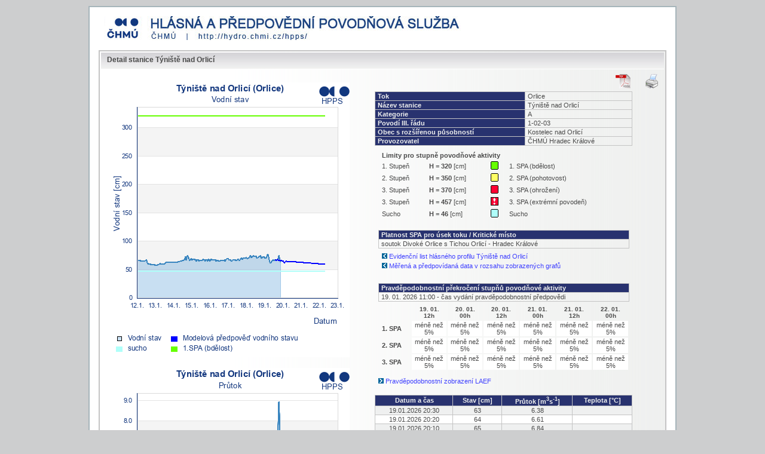

--- FILE ---
content_type: text/html; charset=UTF-8
request_url: https://hydro.chmi.cz/hppsoldv/popup_hpps_prfdyn.php?seq=307189
body_size: 2827
content:
<!DOCTYPE html PUBLIC "-//W3C//DTD XHTML 1.0 Strict//EN" "http://www.w3.org/TR/xhtml1/DTD/xhtml1-strict.dtd">
<html xmlns="http://www.w3.org/1999/xhtml" xml:lang="cs" lang="cs">
<head>
<meta http-equiv="Content-type" content="text/html; Charset=utf-8" />
<meta http-equiv="Content-language" content="cs" />
<meta http-equiv="Cache-Control" content="no-cache" />
<meta http-equiv="Pragma" content="no-cache" />
<meta http-equiv="X-Frame-Options" content="deny"/><meta http-equiv="Expires" content="-1" />
<meta name="robots" content="index,follow" />
<meta name="googlebot" content="index,follow,snippet,noarchive" />
<meta name="keywords" content="Detail stanice Týniště nad Orlicí" />
<meta name="category" content="Hlásná a předpovědní služba" />
<meta name="author" content="All: Tomáš Herza, e-mail: herza(at)hv.cz, Zdeněk Sedmidubský, e-mail: sedmidubsky(at)hv.cz" />
<meta name="webmaster" content="All: Tomáš Herza, e-mail: herza(at)hv.cz, Zdeněk Sedmidubský, e-mail: sedmidubsky(at)hv.cz" />
<meta name="copyright" content="©Český hydrometeorologický ústav, e-mail: hydro(@)chmi.cz" />
<link rel="icon" type="image/x-icon" href="./img/legenda/l_normal.png" />
<link rel="home" href="https://hydro.chmi.cz/hpps/" />
<link href="./css/style3.css" rel="stylesheet" type="text/css" media="screen" />
<link href="./css/menu.css" rel="stylesheet" type="text/css" media="screen" />
<link href="./css/media_style.css" rel="stylesheet" type="text/css" media="print" />
<title>Týniště nad Orlicí</title>
</head>
<body>
<script type="text/javascript" src="./js/inet1.js" charset="utf-8"></script>
<script type="text/javascript" src="./js/jquery.js" charset="utf-8"></script>
<div id="page" >
<div class="noprint" style="margin-top:15px;">
<a href="http://hydro.chmi.cz/hpps/"><img src="./img/chmi_logoNew.jpg" alt="Hlásná a předpovědní povodňová služba" title="Hlásná a předpovědní povodňová služba"  /></a>
</div>
<div class="box" >
<div class="cont" >
<h2 >Detail stanice Týniště nad Orlicí</h2>
<img src="./img/print.png"  alt="Tisk stránky" title="Tisk stránky"  id="print_doc" style="border:none;" onclick="printPage();" />
<div style="padding-right:25px;position:relative;float:right;"> <img src="./img/pdf.png" alt="Export detailu stanice do PDF souboru" title="Export detailu stanice do PDF souboru" style="cursor:pointer;" onclick="popUpWindow('gen_pdf_prfdyn.php?seq=307189',850,650,'');return false;" /> </div>
<br style="clear:left;" />
<table border="0" align="left" width="48%"  cellpadding="0">
<tr ><td ><img src="hpps_pov_graph.php?w=400&h=460&id=H&seq=307189&hash=307189_H" alt="Vodní stav" title="Vodní stav" style="width:400px;" /></td></tr>
<tr ><td >&nbsp;</td></tr>
<tr ><td ><img src="hpps_pov_graph.php?w=400&h=460&id=Q&seq=307189&hash=307189_Q" alt="Průtok" title="Průtok" style="width:400px;" /></td></tr>
</table>
<table style="width:48%;margin-left:0px;" class="stdstationtbl">
<tr >
<td >
<div class="tborder" >
<table style="width:100%;">
<tr >
<th class="tbl_hdr">Tok</th>
<td >Orlice</td>
</tr>
<tr >
<th class="tbl_hdr">Název stanice</th>
<td >Týniště nad Orlicí</td>
</tr>
<tr >
<th class="tbl_hdr">Kategorie</th>
<td >A</td>
</tr>
<tr >
<th class="tbl_hdr">Povodí III. řádu</th>
<td >1-02-03</td>
</tr>
<tr >
<th class="tbl_hdr">Obec s rozšířenou působností</th>
<td >Kostelec nad Orlicí</td>
</tr>
<tr >
<th class="tbl_hdr">Provozovatel</th>
<td >ČHMÚ Hradec Králové</td>
</tr>
</table>
</div>
</td>
</tr>
<tr >
<td >
<table width="100%">
<tr >
<td valign="top">
<table style="width:100%">
<tr >
<th colspan="4">Limity pro stupně povodňové aktivity</th>
</tr>
<tr >
<td >1. Stupeň</td>
<td ><strong>H</strong> = <strong>320</strong>  [cm]</td>
<td ><img src="./img/spa1.png"  alt=""  /></td>
<td >1. SPA (bdělost)</td>
</tr>
<tr >
<td >2. Stupeň</td>
<td ><strong>H</strong> = <strong>350</strong>  [cm]</td>
<td ><img src="./img/spa2.png"  alt=""  /></td>
<td >2. SPA (pohotovost)</td>
</tr>
<tr >
<td >3. Stupeň</td>
<td ><strong>H</strong> = <strong>370</strong>  [cm]</td>
<td ><img src="./img/spa3.png"  alt=""  /></td>
<td >3. SPA (ohrožení)</td>
</tr>
<tr >
<td >3. Stupeň</td>
<td ><strong>H</strong> = <strong>457</strong>  [cm]</td>
<td ><img src="./img/spa4.png"  alt=""  /></td>
<td >3. SPA (extrémní povodeň)</td>
</tr>
<tr >
<td >Sucho</td>
<td ><strong>H</strong> = <strong>46</strong>  [cm]</td>
<td ><img src="./img/sucho.png"  alt=""  /></td>
<td >Sucho</td>
</tr>
</table>
<br style="clear:left;" />
</td>
</tr>
<tr >
<td >
<div class="tborder" >
<table width="100%">
<tr >
<th class="tbl_hdr">Platnost SPA pro úsek toku / Kritické místo</th>
</tr>
<tr >
<td >soutok Divoké Orlice s Tichou Orlicí - Hradec Králové</td>
</tr>
</table>
</div>
</td>
</tr>
<tr >
<td >
<table >
<tr ><td ><img src="./img/rback.png"  alt=""  /> <a href="https://hydro.chmi.cz/hppsevlist/download.php?seq=307189" onclick="popUpIdWindow('prfevlist','https://hydro.chmi.cz/hppsevlist/download.php?seq=307189',650,780,'');return false;">Evidenční list hlásného profilu Týniště nad Orlicí</a></td></tr>
<tr ><td ><img src="./img/rback.png"  alt=""  /> <a href="#" onclick="popUpWindow('hpps_prfdata.php?seq=307189',650,780,'');return false;">Měřená a předpovídaná data v rozsahu zobrazených grafů</a></td></tr>
</table>
</td>
</tr>
<tr ><td >&nbsp;</td></tr>
<tr >
<td >
<div class="tborder" >
<table width="100%">
<tr >
<th class="tbl_hdr">Pravděpodobnostní překročení stupňů povodňové aktivity</th>
</tr>
<tr >
<td >19. 01. 2026 11:00 - čas vydání pravděpodobnostní předpovědi</td>
</tr>
</table>
</div>
</td>
</tr>
<tr >
<td >
<div class="noborder" style="margin-bottom:10px;">
<table style="width:100%;">
<tr >
<th ></th>
<th >&nbsp;</th>
<td style="font-weight:bold;font-size:90%;text-align:center;" >19. 01. 12h</td>
<td style="font-weight:bold;font-size:90%;text-align:center;" >20. 01. 00h</td>
<td style="font-weight:bold;font-size:90%;text-align:center;" >20. 01. 12h</td>
<td style="font-weight:bold;font-size:90%;text-align:center;" >21. 01. 00h</td>
<td style="font-weight:bold;font-size:90%;text-align:center;" >21. 01. 12h</td>
<td style="font-weight:bold;font-size:90%;text-align:center;" >22. 01. 00h</td>
</tr>
<tr >
<th >1.&nbsp;SPA</th>
<td ></td>
<td style="text-align:center;background-color:#FFFFFF;">méně než 5%</td>
<td style="text-align:center;background-color:#FFFFFF;">méně než 5%</td>
<td style="text-align:center;background-color:#FFFFFF;">méně než 5%</td>
<td style="text-align:center;background-color:#FFFFFF;">méně než 5%</td>
<td style="text-align:center;background-color:#FFFFFF;">méně než 5%</td>
<td style="text-align:center;background-color:#FFFFFF;">méně než 5%</td>
</tr>
<tr >
<th >2.&nbsp;SPA</th>
<td ></td>
<td style="text-align:center;background-color:#FFFFFF;">méně než 5%</td>
<td style="text-align:center;background-color:#FFFFFF;">méně než 5%</td>
<td style="text-align:center;background-color:#FFFFFF;">méně než 5%</td>
<td style="text-align:center;background-color:#FFFFFF;">méně než 5%</td>
<td style="text-align:center;background-color:#FFFFFF;">méně než 5%</td>
<td style="text-align:center;background-color:#FFFFFF;">méně než 5%</td>
</tr>
<tr >
<th >3.&nbsp;SPA</th>
<td ></td>
<td style="text-align:center;background-color:#FFFFFF;">méně než 5%</td>
<td style="text-align:center;background-color:#FFFFFF;">méně než 5%</td>
<td style="text-align:center;background-color:#FFFFFF;">méně než 5%</td>
<td style="text-align:center;background-color:#FFFFFF;">méně než 5%</td>
<td style="text-align:center;background-color:#FFFFFF;">méně než 5%</td>
<td style="text-align:center;background-color:#FFFFFF;">méně než 5%</td>
</tr>
</table>
</div>
<p ><img src="./img/arrow_blue.gif"  alt=""  /> <a href="http://www.chmi.cz/files/portal/docs/poboc/CB/pruvodce/pruvodce_vodohospodari_pravdepodobnostni_predpovedi.html" onclick="popUpIdWindow('laef','http://www.chmi.cz/files/portal/docs/poboc/CB/pruvodce/pruvodce_vodohospodari_pravdepodobnostni_predpovedi.html',1024,800,'');return false;">Pravděpodobnostní zobrazení LAEF</a></p>
</td>
</tr>
</table>
</td>
</tr>
<tr >
<td >
<div class="tborder center_text" >
<table style="width:100%;">
<tr >
<th class="tbl_hdr" style="text-align:center;">Datum a čas</th>
<th class="tbl_hdr" style="text-align:center;">Stav [cm]</th>
<th class="tbl_hdr" style="text-align:center;">Průtok [m<sup>3</sup>s<sup>-1</sup>]</th>
<th class="tbl_hdr" style="text-align:center;">Teplota [°C]</th>
</tr>
<tr style="background-color:#EFF0F0" >
<td style="text-align:center;">19.01.2026 20:30</td>
<td style="text-align:center;">63</td>
<td style="text-align:center;">6.38</td>
<td style="text-align:center;"></td>
</tr>
<tr style="background-color:#fff" >
<td style="text-align:center;">19.01.2026 20:20</td>
<td style="text-align:center;">64</td>
<td style="text-align:center;">6.61</td>
<td style="text-align:center;"></td>
</tr>
<tr style="background-color:#EFF0F0" >
<td style="text-align:center;">19.01.2026 20:10</td>
<td style="text-align:center;">65</td>
<td style="text-align:center;">6.84</td>
<td style="text-align:center;"></td>
</tr>
<tr style="background-color:#fff" >
<td style="text-align:center;">19.01.2026 20:00</td>
<td style="text-align:center;">66</td>
<td style="text-align:center;">7.07</td>
<td style="text-align:center;">0</td>
</tr>
<tr style="background-color:#EFF0F0" >
<td style="text-align:center;">19.01.2026 19:50</td>
<td style="text-align:center;">67</td>
<td style="text-align:center;">7.3</td>
<td style="text-align:center;"></td>
</tr>
<tr style="background-color:#fff" >
<td style="text-align:center;">19.01.2026 19:40</td>
<td style="text-align:center;">68</td>
<td style="text-align:center;">7.53</td>
<td style="text-align:center;"></td>
</tr>
<tr style="background-color:#EFF0F0" >
<td style="text-align:center;">19.01.2026 19:00</td>
<td style="text-align:center;">72</td>
<td style="text-align:center;">8.45</td>
<td style="text-align:center;">0</td>
</tr>
<tr style="background-color:#fff" >
<td style="text-align:center;">19.01.2026 18:00</td>
<td style="text-align:center;">72</td>
<td style="text-align:center;">8.45</td>
<td style="text-align:center;">0</td>
</tr>
<tr style="background-color:#EFF0F0" >
<td style="text-align:center;">19.01.2026 17:00</td>
<td style="text-align:center;">66</td>
<td style="text-align:center;">7.07</td>
<td style="text-align:center;">0</td>
</tr>
<tr style="background-color:#fff" >
<td style="text-align:center;">19.01.2026 16:00</td>
<td style="text-align:center;">66</td>
<td style="text-align:center;">7.07</td>
<td style="text-align:center;">0</td>
</tr>
<tr style="background-color:#EFF0F0" >
<td style="text-align:center;">19.01.2026 15:00</td>
<td style="text-align:center;">66</td>
<td style="text-align:center;">7.07</td>
<td style="text-align:center;">0.1</td>
</tr>
<tr style="background-color:#fff" >
<td style="text-align:center;">19.01.2026 14:00</td>
<td style="text-align:center;">66</td>
<td style="text-align:center;">7.07</td>
<td style="text-align:center;">0.1</td>
</tr>
<tr style="background-color:#EFF0F0" >
<td style="text-align:center;">19.01.2026 13:00</td>
<td style="text-align:center;">66</td>
<td style="text-align:center;">7.07</td>
<td style="text-align:center;">0</td>
</tr>
<tr style="background-color:#fff" >
<td style="text-align:center;">19.01.2026 12:00</td>
<td style="text-align:center;">65</td>
<td style="text-align:center;">6.84</td>
<td style="text-align:center;">0</td>
</tr>
<tr style="background-color:#EFF0F0" >
<td style="text-align:center;">19.01.2026 11:00</td>
<td style="text-align:center;">65</td>
<td style="text-align:center;">6.84</td>
<td style="text-align:center;">0</td>
</tr>
<tr style="background-color:#fff" >
<td style="text-align:center;">19.01.2026 10:00</td>
<td style="text-align:center;">66</td>
<td style="text-align:center;">7.07</td>
<td style="text-align:center;">-0.1</td>
</tr>
<tr style="background-color:#EFF0F0" >
<td style="text-align:center;">19.01.2026 09:00</td>
<td style="text-align:center;">64</td>
<td style="text-align:center;">6.61</td>
<td style="text-align:center;">-0.1</td>
</tr>
<tr style="background-color:#fff" >
<td style="text-align:center;background-color:#045FBB;color:white;">19.01.2026 08:00</td>
<td style="text-align:center;background-color:#045FBB;color:white;">62</td>
<td style="text-align:center;background-color:#045FBB;color:white;">6.15</td>
<td style="text-align:center;background-color:#045FBB;color:white;">-0.1</td>
</tr>
<tr style="background-color:#EFF0F0" >
<td style="text-align:center;background-color:#045FBB;color:white;">19.01.2026 07:00</td>
<td style="text-align:center;background-color:#045FBB;color:white;">62</td>
<td style="text-align:center;background-color:#045FBB;color:white;">4.41</td>
<td style="text-align:center;background-color:#045FBB;color:white;">-0.1</td>
</tr>
<tr style="background-color:#fff" >
<td style="text-align:center;background-color:#045FBB;color:white;">19.01.2026 06:00</td>
<td style="text-align:center;background-color:#045FBB;color:white;">66</td>
<td style="text-align:center;background-color:#045FBB;color:white;"></td>
<td style="text-align:center;background-color:#045FBB;color:white;">-0.1</td>
</tr>
<tr style="background-color:#EFF0F0" >
<td style="text-align:center;background-color:#045FBB;color:white;">19.01.2026 05:00</td>
<td style="text-align:center;background-color:#045FBB;color:white;">72</td>
<td style="text-align:center;background-color:#045FBB;color:white;"></td>
<td style="text-align:center;background-color:#045FBB;color:white;">-0.1</td>
</tr>
<tr style="background-color:#fff" >
<td style="text-align:center;background-color:#045FBB;color:white;">19.01.2026 04:00</td>
<td style="text-align:center;background-color:#045FBB;color:white;">77</td>
<td style="text-align:center;background-color:#045FBB;color:white;">4.41</td>
<td style="text-align:center;background-color:#045FBB;color:white;">-0.1</td>
</tr>
<tr style="background-color:#EFF0F0" >
<td style="text-align:center;background-color:#045FBB;color:white;">19.01.2026 03:00</td>
<td style="text-align:center;background-color:#045FBB;color:white;">75</td>
<td style="text-align:center;background-color:#045FBB;color:white;"></td>
<td style="text-align:center;background-color:#045FBB;color:white;">-0.1</td>
</tr>
<tr style="background-color:#fff" >
<td style="text-align:center;background-color:#045FBB;color:white;">19.01.2026 02:00</td>
<td style="text-align:center;background-color:#045FBB;color:white;">71</td>
<td style="text-align:center;background-color:#045FBB;color:white;"></td>
<td style="text-align:center;background-color:#045FBB;color:white;">-0.1</td>
</tr>
<tr style="background-color:#EFF0F0" >
<td style="text-align:center;background-color:#045FBB;color:white;">19.01.2026 01:00</td>
<td style="text-align:center;background-color:#045FBB;color:white;">69</td>
<td style="text-align:center;background-color:#045FBB;color:white;">4.41</td>
<td style="text-align:center;background-color:#045FBB;color:white;">-0.1</td>
</tr>
<tr style="background-color:#fff" >
<td style="text-align:center;background-color:#045FBB;color:white;">19.01.2026 00:00</td>
<td style="text-align:center;background-color:#045FBB;color:white;">71</td>
<td style="text-align:center;background-color:#045FBB;color:white;"></td>
<td style="text-align:center;background-color:#045FBB;color:white;">-0.1</td>
</tr>
<tr style="background-color:#EFF0F0" >
<td style="text-align:center;background-color:#045FBB;color:white;">18.01.2026 23:00</td>
<td style="text-align:center;background-color:#045FBB;color:white;">71</td>
<td style="text-align:center;background-color:#045FBB;color:white;"></td>
<td style="text-align:center;background-color:#045FBB;color:white;">-0.1</td>
</tr>
<tr style="background-color:#fff" >
<td style="text-align:center;background-color:#045FBB;color:white;">18.01.2026 22:00</td>
<td style="text-align:center;background-color:#045FBB;color:white;">72</td>
<td style="text-align:center;background-color:#045FBB;color:white;">4.41</td>
<td style="text-align:center;background-color:#045FBB;color:white;">0</td>
</tr>
<tr style="background-color:#EFF0F0" >
<td style="text-align:center;background-color:#045FBB;color:white;">18.01.2026 21:00</td>
<td style="text-align:center;background-color:#045FBB;color:white;">72</td>
<td style="text-align:center;background-color:#045FBB;color:white;"></td>
<td style="text-align:center;background-color:#045FBB;color:white;">0</td>
</tr>
<tr style="background-color:#fff" >
<td style="text-align:center;background-color:#045FBB;color:white;">18.01.2026 20:00</td>
<td style="text-align:center;background-color:#045FBB;color:white;">71</td>
<td style="text-align:center;background-color:#045FBB;color:white;"></td>
<td style="text-align:center;background-color:#045FBB;color:white;">0</td>
</tr>
</table>
</div>
</td>
</tr>
</table>
<br style="clear:left;" />
<br style="clear:left;" />
</div>
</div>
</div>
<div id="footer" >
<table style="margin:auto;">
<tr >
<td ><a href="http://www.chmi.cz"  name='ČHMÚ'  title="ČHMÚ" ><img src="./img/chmiNewLogo.jpg"  alt="" style="border:1px solid #8F9DA3;" /></a></td>
<td style="padding:0px 15px;">
<p >&copy;Český hydrometeorologický ústav. Správce serveru : <a href="mailto:cekal(at)chmu.cz?cc=herza(at)hv.cz&subject=Hlásná a předpovědní povodňová služba" ><img src="./img//mailtos.gif"  alt=""  /></a></p>
<p >Aplikace byla vyrobena firmou <a href="http://www.hydrosoft.eu/index.shtml" >Hydrosoft Veleslavín s.r.o.</a></p>
</td>
<td ><a href="http://www.hydrosoft.eu" ><img src="./img/hsf.jpg" alt="Hydrosoft Veleslavín s.r.o" title="Hydrosoft Veleslavín s.r.o" style="border:1px solid #8F9DA3;" /></a></td>
</tr>
</table>
</div>
</body>
</html>


--- FILE ---
content_type: text/css
request_url: https://hydro.chmi.cz/hppsoldv/css/style3.css
body_size: 1824
content:
html,body{background-color:#CDCECF;text-align:left;font-family:Verdana, Arial, Helvetica, sans-serif;font-size:8pt;font-weight:400;color:#494949;height:100%;background-position:center;margin:auto}#page{padding-bottom:15px;width:980px;background-color:#FFF;border:2px solid #A6B5BB;margin:10px auto}#hdr{width:100%;_width:980px;height:183px;background-color:#28326F;background-image:url(../img/headerNewLogo.jpg);background-repeat:no-repeat;margin:0;padding:0}#ttl{position:absolute;margin-top:25px;margin-left:32px;background:none}#title_chmi{position:absolute;color:#1E2245;font-family:Arial;margin-top:121px;margin-left:67px;font-weight:bolder}.box{border:2px solid #C4C4C4;background-image:url(../img/bg_box.png);background-repeat:repeat-y;background-color:#EFF0EF;margin:15px 15px 0}.box .cont{background-image:url(../img/bg_cont.png);background-repeat:repeat-x;text-align:justify;margin:1.5pt;padding:4px 10px}.box .cont h2{font-size:9pt;font-weight:bolder;min-height:15px;margin:1px 0 16px}.box .cont h2.alert{background-image:url(../img/em.png);background-repeat:no-repeat;padding-left:18px;color:#D20000}.box table{border:none;text-align:left}.box .tbl_hdr{border:1px solid #cdcecf;background-color:#28326f;color:#eff0ef;padding-left:4px;padding-right:3px}.box .tbl_hdr a{line-height:18pt;text-decoration:underline;font-weight:400;vertical-align:baseline;color:#FFF;padding:0 25px}.box .tbl_hdr a:hover{text-decoration:none}.bgr{background-color:none;background-image:url(../img/bg_cont.png);background-repeat:repeat-x}.box .tborder table{border:1px solid #C4C4C4;border-collapse:collapse}.box .tborder table td,.box .tborder table th{border:1px solid #C4C4C4;text-align:left}.center_text{text-align:center}a{color:#3e3fff;text-decoration:none}a:hover{text-decoration:underline}#footer{margin-top:10px;padding-bottom:5px;text-align:center;color:#494949;font-size:7pt}select{border:1px solid #B7B8BF;font-size:8pt}#detail{position:absolute;top:0;left:0;z-index:0;visibility:hidden}#detail #detail_table{background-color:#D5D4D8;background-image:url(../img/mgraph_bg.png);width: 345px;;background-repeat:repeat-y;margin:-3px 0;padding:0 0 0 5px}#detail #detail_table table{border:none;background-color:#FFF;border-collapse:collapse}#detail #detail_table table td{border:none;line-height:15px;padding-left:10px;padding-right:3px;border-top:1px solid #b7b8bf;text-align:left}#detail #detail_table table th{background-color:#CEEEFF;line-height:22px;padding-left:10px;padding-right:10px;border:none;border-bottom:1px solid #b7b8bf;text-align:left}.srazka_map{background-image:url(../img/oro_sl.png);height:528px;width:728px;background-repeat:no-repeat;border:1px solid #C4C4C4}#print_doc{position:relative;float:right;cursor:pointer}#xml_export{position:relative;z-index:0;visibility:hidden}.box table tr td,.box table tr th{text-align:left;border:none;padding-left:4px;padding-right:3px}a img,img{border:none}input,textarea{color:#000;border:1px solid #B7B8BF;font-size:8pt}
#sshow_s,#sshow{position:relative}#sshow_s img,#sshow img{position:absolute;top:0;left:0;z-index:8;opacity:0.0}#sshow_s img.active,#sshow img.active{z-index:10;opacity:1.0}#sshow_s img.last-active,#sshow img.last-active{z-index:9}#i_menu_s .active,#i_menu .active,table.rainm_tbl tr th.act{background:#494949;color:#fff}#i_menu .last-active{background:inherit}table.rainm_tbl{width:100%;margin-bottom:10px}table.rainm_tbl tr th,#i_menu_s p,#i_menu p{border:1px solid #c4c4c4}table.rainm_tbl tr th{width:20px;text-align:center}table.rainm_tbl tr th a,#i_menu_s p,#i_menu p{color:#494949}
#i_menu_s p,#i_menu p{padding:3px 0;margin:1px 0;font-weight:bold}#showpre{width:100%;line-height:528px;vertical-align:middle;text-align:center;}.tsrz table,.tsrz table tr td,.tsrz table tr td.sdt{border:1px solid #c4c4c4}.tsrz table{border-collapse:collapse;width:100%}.tsrz table tr td,.tsrz table tr th{text-align:center}.tsrz table tr th{background:#28326f;border:1px solid #cdcecf}.tsrz table tr th,.tsrz table tr th.infow,.tsrz table tr th.info{color:#eff0ef}.tsrz table tr th.mnt{background:#4252b9;font-size:8px}.tsrz table tr td.mnt,.tsrz table tr th.mnt{width:32px;display:none}.tsrz table td.mnt{background:#f8fce8}.tsrz table tr th.infow,.tsrz table tr th.info{background:#808080}.tsrz table tr th.infow{width:60px}.tsrz table tr td.info{text-align:left;width:180px}.tsrz table tr td.sdt{background:#f4f4cb}
#iashow_s,#iashow{position:relative}#iashow_s img,
#iashow img{position:absolute;top:0;left:0;z-index:8;opacity:0.0}
#iashow_s img.active,
#iashow img.active{opacity:1.0}
#iashow_s img.last-active,
#iashow img.last-active{z-index:9}
#detailhlprf{position:absolute;top:0;left:0;z-index:0;visibility:hidden}
#detailhlprf #detail_hlprf_table{background-color:#D5D4D8;background-image:url(../img/mgraph_bg.png);width: 345px;;background-repeat:repeat-y;margin:-3px 0;padding:0 0 0 5px}
#detailhlprf #detail_hlprf_table table{border:none;background-color:#FFF;border-collapse:collapse}
#detailhlprf #detail_hlprf_table table td{border:none;line-height:15px;padding-left:10px;padding-right:3px;border-top:1px solid #b7b8bf;text-align:left}
#detailhlprf #detail_hlprf_table table th{background-color:#CEEEFF;line-height:22px;padding-left:10px;padding-right:10px;border:none;border-bottom:1px solid #b7b8bf;text-align:left}
.news_info_twitter{width:49%;min-height:300px;display:inline-block;}
.news_info2 h1{font-size:9pt;margin:0 0;padding:7px 10px;background-image:url(tblhdr.svg);background-image:-webkit-gradient(linear,left top,left bottom,from(#d5d4d8),to(#f2f2f2));background-image:-moz-linear-gradient(top,#d5d4d8,#f2f2f2)}.news_info2 h1 a{color:#494949}.news_info2 .msg_hdr{font-size:8pt;margin:8px 0;font-weight:400;vertical-align:middle}.fsort{font-weight:BOLD;line-height:30px}.fsort input.srt{vertical-align:middle;margin:0 4px;border:none}.fsort select.srt{vertical-align:middle;margin:0 4px}div.odbpokyny{margin:25px 0 0 0}div.opphsimg{margin:25px 0;font-style:italic;line-height:20px}table.opphps_tbl tr td{border:1px solid #c4c4c4;border-collapse:collapse}table.opphps_tbl{border-collapse:collapse;margin:auto}table.opphps_tbl tr td.opphps_1{background-color:#ff0}table.opphps_tbl tr td.opphps_2{background-color:orange}table.opphps_tbl tr td.opphps_3{background-color:#ff4500}.noborder table{border:none}.noborder table tr{border:none}.noborder table tr td,.tborder table tr th{padding:1px 3px}.fpzv input{padding:1pt 3pt;font-size:9pt;color:#5b5858}.fpzv select{padding:1pt 3pt;font-size:9pt;color:#5b5858}.pzv table tr td,.pzv table tr th{padding:3pt 4pt}.tooltip{position:relative;display:inline-block}.tooltip .tooltiptext{visibility:hidden;width:150pt;background-color:#000;background-color:#686868;opacity:.9;color:#f0f8ff;text-align:left;border-radius:4pt;padding:5pt;position:absolute;z-index:1;bottom:100%;left:50%;margin-left:-20pt}.tooltip:hover .tooltiptext{visibility:visible}#detail #detail_pzv_table{background-color:#d5d4d8;background-image:url(../img/mgraph_bg.png);width:345px;background-repeat:repeat-y;margin:-3px 0;padding:0 0 0 5px}#detail #detail_pzv_table table{border:none;background-color:#fff;border-collapse:collapse}#detail #detail_pzv_table table td{border:none;padding:3pt 3pt;border-top:1px solid #b7b8bf;text-align:left}#detail #detail_pzv_table table th{border:none;padding:5pt 3pt;border-top:1px solid #b7b8bf;text-align:left;background-color:#ceeeff}
div.tblpd table tr td {padding: 2pt 8pt;} 
div.tblpd table tr th {padding: 2pt 8pt;border:1px solid #cdcecf;background-color:#28326f;color:#eff0ef;}


--- FILE ---
content_type: text/css
request_url: https://hydro.chmi.cz/hppsoldv/css/menu.css
body_size: 685
content:
#menu{position:relative;float:left;border:0;height:30px;width:100%;font-family:Verdana, Arial, Helvetica, sans-serif;font-size:12px;font-weight:700;z-index:10;margin:151px 0 0;padding:0}#menu table{background-color:inherit;width:933px;border-collapse:collapse;margin-left:18px}#menu table tr{height: 32px;*height:31px;text-align:center}#menu table tr td{border-left:1px solid #7896A5;border-right:1px solid #7896A5;border-collapse:collapse;padding:0 10px}#menu table tr td ul{border:0;list-style-type:none;line-height:31px;margin:0;padding:0}#menu table tr td ul li:hover a,#menu table tr td ul li a:hover{height:auto;color:#ffffe8}#menu table tr td ul li:hover ul,#menu table tr td ul li a:hover ul{display:block;position:absolute;text-align:left;font-size:8pt;font-weight:400;margin-top:0;left:-11px;height:auto;color:#000;border:1px solid #000;line-height:1.5em;background-image:url(../img/smenu_bgr.png)}#menu table tr td ul li ul li,#menu table tr td ul li a ul li{border:0;float:left;height:auto;width:17em;border-bottom:1px solid #A8ACB3;border-right:1px solid #A8ACB3;border-left:1px solid #fff;border-top:1px solid #fff;line-height:1.5em;background-image:url(../img/smenu_bgr.png);margin:0;padding:1px 4px}#menu table tr td ul li ul li:hover,#menu table tr td ul li a ul li:hover{background-image:none;background-color:#27326E}.smenu{position:relative;float:left;border:0;height:28px;font-size:12px;font-weight:700;margin:0;padding:0 13px}.separator{background-image:url(../img/separator.png);background-position:right;background-repeat:no-repeat}.smenu ul{border:0;list-style-type:none;line-height:24px;margin:0;padding:0}.smenu ul li:hover a,.smenu ul li a:hover{height:auto}.smenu ul li:hover ul,.smenu ul li a:hover ul{display:block;position:absolute;text-align:left;font-size:8pt;font-weight:400;margin-top:0px;*margin-top:18px;left:-15px;height:auto;line-height:1.5em}.smenu ul li:hover ul li a,.smenu ul li a:hover ul li a,.smenu ul li .submenu_text{border:0;padding:0;float:left;height:auto;color:#494949;background-image:url(../img/smenu_bgr.png);min-width:13.5em;border:1px solid #A8ACB3;border-right:2px solid #A8ACB3;margin:0;padding:1px 4px}.smenu ul li:hover ul li:hover a,.smenu ul li a:hover ul li a:hover,.smenu ul li .submenu_text:hover{color:#fff;background:#27326E;cursor:pointer}#menu a,#menu table tr td ul li:hover ul li:hover a,#menu table tr td ul li a:hover ul li a:hover{color:#FFF}#menu table tr td ul li,.smenu ul li{position:relative}#menu table tr td ul li ul,.smenu ul li ul{display:none}#menu table tr td ul li a,#menu table tr td ul li a:visited,.smenu ul li a,.smenu ul li a:visited{display:block;text-decoration:none;height:auto}#menu table tr td ul li:hover ul li a,#menu table tr td ul li a:hover ul li a,.smenu a{color:#494949}#menu table tr td a img,#menu table tr td img{border:1px solid #A6B5BB;margin:0 2px}